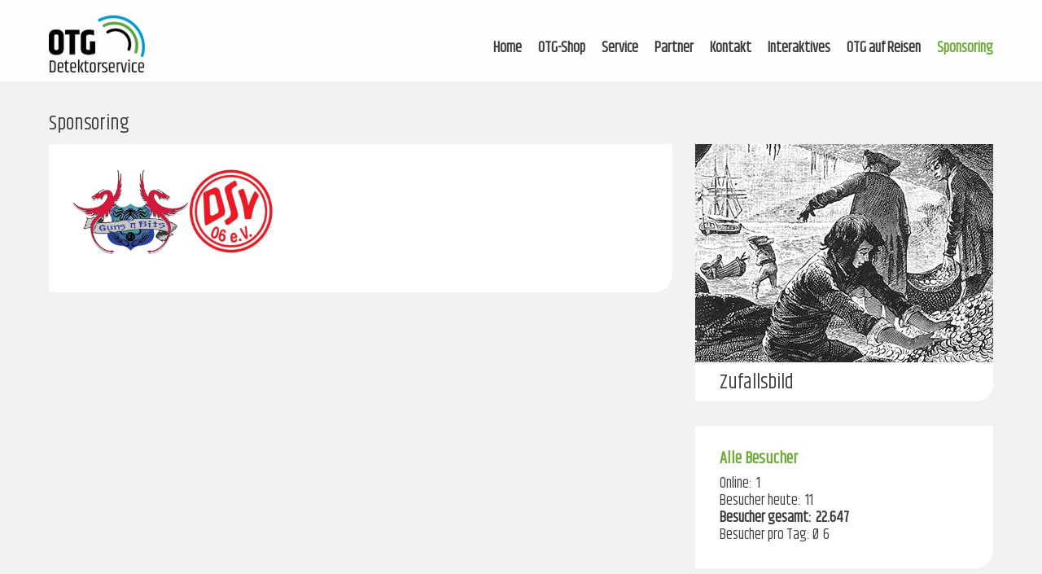

--- FILE ---
content_type: text/html; charset=utf-8
request_url: https://detektorservice.de/sponsoring.html
body_size: 2928
content:
<!DOCTYPE html>
<html lang="de">
<head>

      <meta charset="utf-8">
    <title>Sponsoring - OTG</title>
    <base href="https://detektorservice.de/">

          <meta name="robots" content="index,follow">
      <meta name="description" content="">
      <meta name="keywords" content="">
      <meta name="generator" content="Contao Open Source CMS">
    
    <meta name="viewport" content="width=device-width,initial-scale=1.0">
    <style>#right{width:366px}#container{padding-right:366px}</style>
    <link rel="stylesheet" href="https://fonts.googleapis.com/css?family=Khand">
<link rel="stylesheet" href="assets/css/292e799a0115.css">
        <link href="files/css/design.css?v=1.0" rel="stylesheet" type="text/css" />
        <script src="assets/js/189e4ca8915f.js"></script>
<link rel="shortcut icon" type="image/x-icon" href="https://detektorservice.de/share/favicon-otg.ico">

          <!--[if lt IE 9]><script src="assets/html5shiv/3.7.2/html5shiv-printshiv.min.js"></script><![endif]-->
      <script>
window.cookieconsent_options = {
  message: 'Diese Website nutzt Cookies, um bestmögliche Funktionalität bieten zu können. Für weitere Infos lesen Sie unsere <a href="datenschutz.html">Datenschutzerklärung</a>.',
  dismiss: 'Ok, verstanden',
  theme: 'dark-bottom'
 };
</script>
<script type="text/javascript" src="//valao.de/cookieplugin/script.js"></script>
</head>
<body id="top" class="mac chrome webkit ch131">

      
    <div id="wrapper">

                        <header id="header">
            <div class="inside">
              
<div class="logo"><a href="http://www.detektorservice.de"><img src="files/images/OTG-Ortungstechnik.png" alt="Logo" style="width:118px !important;"></a></div>

<div class="mobile_nav_icon">
<a id="nav-icon" href="#mmenu">
      <span></span>
      <span></span>
      <span></span>
  </a>
</div>
<!-- indexer::stop -->
<nav class="mod_navigation block">

  
  <a href="sponsoring.html#skipNavigation2" class="invisible">Navigation überspringen</a>

  
<ul class="level_1">
            <li class="sibling first"><a href="home.html" title="Home" class="sibling first">Home</a></li>
                <li class="submenu sibling"><a href="tiefenortungstechnik.html" title="OTG-Shop" class="submenu sibling" aria-haspopup="true">OTG-Shop</a>
<ul class="level_2">
            <li class="first"><a href="tiefenortungstechnik.html" title="Tiefenortungstechnik" class="first">Tiefenortungstechnik</a></li>
                <li class="last"><a href="unterwassersuchgeraete.html" title="Unterwassersuchgeräte" class="last">Unterwassersuchgeräte</a></li>
      </ul>
</li>
                <li class="submenu sibling"><a href="dienstleistungen.html" title="Service" class="submenu sibling" aria-haspopup="true">Service</a>
<ul class="level_2">
            <li class="first last"><a href="dienstleistungen.html" title="Dienstleistungen" class="first last">Dienstleistungen</a></li>
      </ul>
</li>
                <li class="sibling"><a href="partner.html" title="Partner" class="sibling">Partner</a></li>
                <li class="sibling"><a href="kontakt.html" title="Kontakt" class="sibling">Kontakt</a></li>
                <li class="sibling"><a href="Interaktives.html" title="Interaktives" class="sibling">Interaktives</a></li>
                <li class="sibling"><a href="otg-auf-reisen.html" title="OTG auf Reisen" class="sibling">OTG auf Reisen</a></li>
                <li class="active last"><span class="active last">Sponsoring</span></li>
      </ul>

  <a id="skipNavigation2" class="invisible">&nbsp;</a>

</nav>
<!-- indexer::continue -->
            </div>
          </header>
              
      

<div class="wrap">

              <div id="container">

                      <div id="main">
              <div class="inside">
                
<div class="mod_article first last block" id="sponsoring">

  
  
<h1 class="ce_headline first">
  Sponsoring</h1>

<div class="ce_text last block">

  
  <div class="white_block">
	
	
      <p><a title="GNB" href="https://gunsnbits.de" target="_blank"><img src="files/images/logo.png" alt="GNB" width="141" height="103"></a><a title="DSV" href="https://www.dsv06.de/" target="_blank"><img src="files/images/logo.jpg" alt="DSV" width="105" height="105"></a></p>  
  

</div>

  

</div>

  
</div>
              </div>
                          </div>
          
                                
                                    <aside id="right">
                <div class="inside">
                  
<!-- indexer::stop -->
<div class="mod_randomImage zufallsbilder block">

  
  
  <figure class="image_container">

          <a href="files/images/zufallsbilder/Zufallsbild_Piraten.png" data-lightbox="36e5b3" title="Zufallsbild_Piraten.png">
    
    

<img src="files/images/zufallsbilder/Zufallsbild_Piraten.png" width="366" height="268" alt="Zufallsbild_Piraten.png">



          </a>
    
    
  </figure>
<figcaption class="caption">Zufallsbild</figcaption>

</div>
<!-- indexer::continue -->
<!-- indexer::stop -->
<section class="mod_visitors block">
<span class="visitor_count invisible"><!-- counted --></span>
<div class="visitor_name"       ><div id="VisitorsNameLegend"></div><div id="VisitorsName"       >Alle Besucher</div></div>
<div class="visitor_useronline" ><div id="VisitorsOnlineCountLegend">Online:</div><div id="VisitorsOnlineCount">1</div></div>
<div class="visitor_visitstoday"><div id="TodayVisitCountLegend">Besucher heute:</div><div id="TodayVisitCount"    >11</div></div>
<div class="visitor_visitstotal"><div id="TotalVisitCountLegend">Besucher gesamt:</div><div id="TotalVisitCount"    >22.647</div></div>
<div class="visitor_average" ><div id="AverageVisitsLegend">Besucher pro Tag:&nbsp;&Oslash;</div><div id="AverageVisits">6</div></div>
<script>
 var iWidth  = window.innerWidth  || (window.document.documentElement.clientWidth  || window.document.body.clientWidth); 
 var iHeight = window.innerHeight || (window.document.documentElement.clientHeight || window.document.body.clientHeight);
 var sWidth  = screen.width;
 var sHeight = screen.height;
 
 document.write('<img class="invisible" src="system/modules/visitors/public/ModuleVisitorsScreenCount.php?vcid=1&scrw='+sWidth+'&scrh='+sHeight+'&scriw='+iWidth+'&scrih='+iHeight+'">');  
</script>
</section>
<!-- indexer::continue -->
                </div>
              </aside>
                         </div>
        </div>
      
      
                        <footer id="footer">
            <div class="inside">
              
<!-- indexer::stop -->
	<nav class="mod_mmenu invisible block" id="mmenu">

	
		<a href="sponsoring.html#skipNavigation12" class="invisible">Navigation überspringen</a>

		
<ul class="level_1">
            <li class="sibling first"><a href="home.html" title="Home" class="sibling first">Home</a></li>
                <li class="submenu sibling"><a href="tiefenortungstechnik.html" title="OTG-Shop" class="submenu sibling" aria-haspopup="true">OTG-Shop</a>
<ul class="level_2">
            <li class="first"><a href="tiefenortungstechnik.html" title="Tiefenortungstechnik" class="first">Tiefenortungstechnik</a></li>
                <li class="last"><a href="unterwassersuchgeraete.html" title="Unterwassersuchgeräte" class="last">Unterwassersuchgeräte</a></li>
      </ul>
</li>
                <li class="submenu sibling"><a href="dienstleistungen.html" title="Service" class="submenu sibling" aria-haspopup="true">Service</a>
<ul class="level_2">
            <li class="first last"><a href="dienstleistungen.html" title="Dienstleistungen" class="first last">Dienstleistungen</a></li>
      </ul>
</li>
                <li class="sibling"><a href="partner.html" title="Partner" class="sibling">Partner</a></li>
                <li class="sibling"><a href="kontakt.html" title="Kontakt" class="sibling">Kontakt</a></li>
                <li class="sibling"><a href="Interaktives.html" title="Interaktives" class="sibling">Interaktives</a></li>
                <li class="sibling"><a href="otg-auf-reisen.html" title="OTG auf Reisen" class="sibling">OTG auf Reisen</a></li>
                <li class="active last"><span class="active last">Sponsoring</span></li>
      </ul>

		<a id="skipNavigation12" class="invisible">&nbsp;</a>

	</nav>
<!-- indexer::continue -->

<!-- indexer::stop -->
<nav class="mod_customnav block">

  
  <a href="sponsoring.html#skipNavigation7" class="invisible">Navigation überspringen</a>

  
<ul class="level_1">
            <li class="first"><a href="zahlung-versand.html" title="Zahlung &amp; Versand" class="first">Zahlung & Versand</a></li>
                <li><a href="datenschutz.html" title="Datenschutz">Datenschutz</a></li>
                <li><a href="agb.html" title="AGB">AGB</a></li>
                <li class="last"><a href="impressum.html" title="Impressum" class="last">Impressum</a></li>
      </ul>

  <a id="skipNavigation7" class="invisible">&nbsp;</a>

</nav>
<!-- indexer::continue -->

<div class="kontaktblock1">
<strong>Kontakt</strong>
<table><tr><td>Telefon</td>	<td>0049 (0) 2421 40 87 699</td></tr>
<tr><td>Telefax</td>	<td>0049 (0) 2421 40 87 711</td></tr>
<tr><td>E-Mail</td>		<td>info@detektorservice.de</td></tr>
<tr><td>Skype</td>		<td>detektorservice1</td></tr>
</table>
</div>

<div class="kontaktblock2">
<strong>OTG-Ortungstechnik</strong>
<br/><br/>
Herr Hans Peter Gey<br/>
Kaiserplatz 24<br/>
D-52349 Düren
</div>            </div>
          </footer>
              
    </div>

      
  
<script src="assets/jquery/colorbox/1.6.1/js/colorbox.min.js"></script>
<script>
  (function($) {
    $(document).ready(function() {
      $('a[data-lightbox]').map(function() {
        $(this).colorbox({
          // Put custom options here
          loop: false,
          rel: $(this).attr('data-lightbox'),
          maxWidth: '95%',
          maxHeight: '95%'
        });
      });
    });
  })(jQuery);
</script>

<script src="assets/jquery/mediaelement/2.21.2/js/mediaelement-and-player.min.js"></script>
<script>
  (function($) {
    $(document).ready(function() {
      $('video,audio').mediaelementplayer({
        // Put custom options here
        pluginPath: '/assets/jquery/mediaelement/2.21.2/',
        flashName: 'legacy/flashmediaelement.swf',
        silverlightName: 'legacy/silverlightmediaelement.xap'
      });
    });
  })(jQuery);
</script>

<script>
(function($) {
	var $mmenu = $('#mmenu');
	$(document).ready(function() {
		$mmenu.mmenu({
isMenu: true, offCanvas: { moveBackground: false }, searchfield: { add: true, search: true, placeholder: "Suchen", noResults: "Keine Ergebnisse gefunden.", showLinksOnly: true }		}, {
			classNames: {
				selected: "active"
			}
		}).removeClass('invisible');
	});
})(jQuery);
</script>

<script>setTimeout(function(){var e=function(e,t){try{var n=new XMLHttpRequest}catch(r){return}n.open("GET",e,!0),n.onreadystatechange=function(){this.readyState==4&&this.status==200&&typeof t=="function"&&t(this.responseText)},n.send()},t="system/cron/cron.";e(t+"txt",function(n){parseInt(n||0)<Math.round(+(new Date)/1e3)-60&&e(t+"php")})},5e3);</script>

<script>

$(window).scroll(function() {var height = $(window).scrollTop();if(height  > 155) {
	$("#right .inside").addClass("over_top");


}if(height  < 155) {
$("#right .inside").removeClass("over_top");}});


$(document).ready(function(){
$('nav#mmenu').mmenu();
});
</script>

</body>
</html>


--- FILE ---
content_type: text/css
request_url: https://detektorservice.de/files/css/design.css?v=1.0
body_size: 2159
content:
@import "bg.php";


/* Allgemein */
body{background:#f2f2f2;font-family:Khand;color:rgb(60,60,60)}
h1{margin-top:40px;font-size:25px;}
h2 {color:rgb(110,170,57);font-size:24px;line-height:28px;margin-top:0px;font-weight:bold;}
.wrap{max-width:1160px;margin:0px auto;}
#main .inside{padding-right:28px;}
.inside{max-width:1160px;margin:0px auto;}
.home #main .inside, .shop #main .inside{padding-right:0px;}
figcaption {font-size:25px;padding:10px 10px 10px 30px;}
#main a {color:#70AB3B;text-decoration:none;}
#wrapper{background:#F2F2F2;}

.mm-page mm-slideout {background:#F2F2F2;}
#cboxTitle {display:none !important;}
/* Header */
#header{position:relative;}
#header .logo {padding-top:19px;float:left;}
#header .logo img{width:200px;}
#header{height:100px;background:rgba(255,255,255,0.9);}
#header .mod_navigation{float:right;margin-top:50px;}
#header .mod_navigation li {float:left;margin-left:20px;}
#header .mod_navigation li a{float:left;font-size:18px;text-decoration:none;color:rgb(60,60,60);font-weight:bold;}
#header .mod_navigation li a:hover{color:#6EAA39;}

#header .mod_navigation li span{float:left;font-size:18px;font-weight:bold;color:#6EAA39}
#header .mod_navigation ul ul {position: absolute;top: -9999px;background: none;padding-top: 40px;margin: 0px 0 0 -20px;margin-top:50px;}
#header .mod_navigation ul li:hover ul {display: block;top: 10px;}
#header .mod_navigation ul ul li a{font-weight:normal;color:white}
#header .mod_navigation ul ul li a:hover{font-weight:normal;color:rgb(60,60,60);}

#header .mod_navigation ul ul li span{float:left;font-size:18px;font-weight:bold;color:rgb(60,60,60);}

#header .mod_navigation ul ul li {float:none;z-index:9999;position:relative;}
#header .mod_navigation ul ul li a, #header .mod_navigation ul ul li span {width: 200px;display:block;text-align: left;margin: 0;padding:10px;background:rgb(110,170,57);}
#header .mod_navigation ul ul li a.last {border-radius:0px 0px 10px 0px;}
#header .mod_navigation ul ul li span.last {border-radius:0px 0px 10px 0px;}
#header .mod_navigation ul li:hover ul ul {display: none;}
#header .mod_navigation ul ul a {color: #fff;text-decoration: none;}
.ce_text.partner img{margin-right:80px;}


/* Shop */
.mod_iso_productlist .product {float:left;margin-bottom:30px}
.mod_iso_productlist .product.col_first{width:31.5%;float:left;}
.mod_iso_productlist .product.col_odd{width:31.5%;float:left;margin-left:2.7%}
.mod_iso_productlist .product.col_last{width:31.5%;float:right;}
.mod_iso_productlist .product {background:white;border-radius: 0px 0px 22px 0px;}
.mod_iso_productlist .product h3{margin-left:20px;font-weight:900 !important;}
.mod_iso_productlist .product a {color:rgb(141,188,99);text-decoration:none;font-weight:900 !important;}
.mod_iso_productlist .product .image_container:hover:before{content:"";position:absolute;z-index:99999;background-image:url("../images/over_product.png");width:31.5%;height:269px}
.mod_iso_productreader .image_container{width: 50%;float: left;margin-right: 14px;margin-bottom:10px;}
.mod_iso_productreader .description img{clear:both;display:block;}
.mod_iso_productreader {margin-top:26px;background:white;padding:20px;font-size:18px;line-height:30px;}
.mod_iso_productreader .sku {display:none;}
.mod_iso_productreader .offer{display:none;}
.mod_iso_productreader li{list-style-type:disc;margin-left:20px;}
.anfrage {margin-top:28px;}
.anfrage a{background:rgb(112,171,59);color:white;padding:10px;font-weight:bold;text-decoration:none;display:block;font-size:28px;line-height:40px}
.anfrage a:hover{background:#3C3C3B;}
.over_top_detail{position: fixed;width: 366px;top:-12px}
.details .mod_randomImage{margin-top:25px !important;}
.mod_iso_productreader img{box-shadow:1px 1px 4px grey;}
.mod_iso_productreader h1{margin-top:0px;}

.mod_iso_productreader .add_to_cart{background:#70AB3B;border:0px;color:white;padding:10px;font-size:20px}


/* Scroll over top */
.over_top{position: fixed;width: 366px;top: -53px;}


/* Slider */
#slider {background-repeat:no-repeat; background-color:rgb(17,17,17);background-position:center;height:600px;margin-top:-100px}
#slider .spezialist{background-color: rgba(255,255,255,0.9);font-weight:bold;line-height:40px; padding:30px 30px 30px 30px;border-radius: 0px 0px 22px 0px;margin-top:300px;position:absolute;font-size:30px;color:rgb(110,170,57);}


/* Main */
#main .image img{width:100%;}
#main .image {float:left;margin-left:2.5%;width:31.5%}
#main .image_container{background:white;border-radius: 0px 0px 22px 0px;}
#main .image  a{color:rgb(110,170,57);font-weight:600;}
#main .image a:hover{color:#3C3C3B !important;}


#main .image.first {float:left;margin-left:0%}
.haupttext {width:66%;float:left;}
.white_block li{list-style-type:disc;margin-left:20px;}

.white_block {background:white;padding:30px;color:rgb(60,60,60);border-radius: 0px 0px 22px 0px;}
.marken.ce_caroufredsel_gallery {clear:both;}
.caroufredsel_wrapper {background:white;}
#main .ce_text{font-size:19px;line-height:21.4px}


/* Youtube */
.ce_youtube iframe {position: absolute;top: 0;left: 0;width: 100%;height: 100%;}
.mejs-container {position: relative;padding-bottom: 56.25%;padding-top: 0px;overflow: hidden;}
.yt_icon{position: absolute;margin-left: 10px;margin-top: -22px;}
.mejs-overlay-button {display:none;}
.ce_youtube {margin-bottom:20px;}


/* Galerie */
.ce_gallery  {background:white;padding:30px;color:rgb(60,60,60);border-radius: 0px 0px 22px 0px;margin-bottom:25px;}
.ce_gallery h1{margin-top:0px;}
.ce_gallery li {width:49%;float:left;margin-bottom:5px;}
.ce_gallery li.col_first {margin-right:1%;}


/* Formular */
#main .ce_form{font-size:18px;line-height:21px;background:white;padding:30px;color:rgb(60,60,60);border-radius: 0px 0px 22px 0px;min-height:460px;}
#main .ce_form .widget{position:relative;margin-bottom:30px;}
#main .ce_form .widget input, .main .ce_form textarea{position:absolute;margin-bottom:10px;left:100px;top:-5px;}
#main .ce_form textarea{display:block;width:100%;}
#main .ce_form .submit_container .submit{position:relative;background:#70AB3B;border:0px;color:white;padding:10px;font-size:20px}

.widget-captcha input  {top:0px !important;left:0px !important;position:relative !important}


/* Right */
.mod_randomImage{float:right;margin-top:77px;background:white;border-radius: 0px 0px 22px 0px;}
.mod_visitors {width:306px;float:right;background:white;padding:30px ;font-size:18px;margin-top:30px;line-height:21px;border-radius: 0px 0px 22px 0px;}
.mod_visitors #VisitorsOnlineCountLegend, #TodayVisitCountLegend, #TotalVisitCountLegend, #AverageVisitsLegend{float:left;margin-right:5px;}
#VisitorsName {font-size:20px;color:rgb(110,170,57);font-weight:600;margin-bottom:10px;}
.visitor_visitstotal {font-weight:bold;}


/* Footer */
#footer{margin-top:30px;}
#footer .inside{background:rgb(60,60,59);height:165px;border-radius: 0px 0px 22px 0px;margin-bottom:10px;}
#footer .mod_customnav{float:left;padding:30px 20px 20px 30px;line-height:22px}
#footer .mod_customnav a{color:white;font-size:18px;text-decoration:none;font-weight:bold;}
#footer .mod_customnav span{color:#6EAA39;font-size:18px;text-decoration:none;font-weight:bold;}

#footer .mod_customnav a:hover {color:#6EAA39;}

.kontaktblock1 {float:left;color:white;font-size:18px;padding:30px 20px 20px 30px;line-height:22px;margin-left:200px}
.kontaktblock1 strong{font-size:24px;color:rgb(110,170,57);}
.kontaktblock1 td{padding-right:20px;}
.kontaktblock2 {float:left;color:white;font-size:18px;padding:30px 20px 20px 30px;line-height:22px;margin-left:137px;}


/* Icon */
#nav-icon {position:absolute;width: 40px;height: 45px;display: block;margin-top: 15px;right: 20px;-webkit-transform: rotate(0deg);-moz-transform: rotate(0deg);-o-transform: rotate(0deg);transform: rotate(0deg);-webkit-transition: .5s ease-in-out;-moz-transition: .5s ease-in-out;-o-transition: .5s ease-in-out;transition: .5s ease-in-out;cursor: pointer;}
#nav-icon span {display: block;position: absolute;height: 5px;width: 100%;background: #40403F;border-radius: 9px;
  opacity: 1;left: 0;-webkit-transform: rotate(0deg);-moz-transform: rotate(0deg);
  -o-transform: rotate(0deg);transform: rotate(0deg);-webkit-transition: .25s ease-in-out;-moz-transition: .25s ease-in-out;-o-transition: .25s ease-in-out;transition: .25s ease-in-out;}
#nav-icon span:nth-child(1) {top: 0px;-webkit-transform-origin: left center;-moz-transform-origin: left center;-o-transform-origin: left center;transform-origin: left center;}
#nav-icon span:nth-child(2) {top: 12px;-webkit-transform-origin: left center;-moz-transform-origin: left center;-o-transform-origin: left center;transform-origin: left center;}
#nav-icon span:nth-child(3) {top: 25px;-webkit-transform-origin: left center;-moz-transform-origin: left center;-o-transform-origin: left center;transform-origin: left center;}
.mm-opening #nav-icon span:nth-child(1) {-webkit-transform: rotate(45deg);-moz-transform: rotate(45deg);-o-transform: rotate(45deg);transform: rotate(45deg);top: -3px;left: 8px;}
.mm-opening #nav-icon span:nth-child(2) {width: 0%;opacity: 0;}
.mm-opening #nav-icon span:nth-child(3) {-webkit-transform: rotate(-45deg);
 -moz-transform: rotate(-45deg);-o-transform: rotate(-45deg);transform: rotate(-45deg);top: 25px;left: 8px;}
#nav-icon {display:none;}



/* Mobile */
@media only screen and (min-width: 0px)  and (max-width: 1220px) {
#wrapper, #header .inside{padding:0px 10px 0px 10px;}
.home .mod_visitors, .home .mod_randomImage{display:none;} 
.haupttext {width:100%;}
.kontaktblock1{margin-left:20px;}
.kontaktblock2{margin-left:20px;}
.mod_iso_productlist .product .image_container:hover:before{display:none;}


body.details #right, body.details .mod_randomImage{display:block;}
}




@media only screen and (min-width: 0px)  and (max-width: 850px) {
.mod_navigation {display:none;}
#nav-icon {display:block;}
#main .image {display:block;float:none;width:48%;margin:0px auto;margin-bottom:20px;}
.home h1{margin-top:20px;}

#right,  .mod_randomImage{display:none !Important;}
#container{padding-right:0px;}
#main .inside{padding-right:0px;}
}




@media only screen and (min-width: 0px)  and (max-width: 730px) {
#footer .inside{height:auto;text-align:center;}
#footer  table{margin:0px auto;}
#footer .mod_customnav, .kontaktblock1, .kontaktblock2 {float:none;padding:10px 0px 20px 0px;}
.haupttext{text-align:center;}
.home h1{text-align:center !important;}
.mod_iso_productlist .product {float:left;margin-bottom:30px;width:50% !important;border-radius:0px;}
.mod_iso_productlist .product.col_first{float:left;}
.mod_iso_productlist .product.col_odd{width:50%;float:left;margin-left:0px}
.mod_iso_productlist .product.col_last{width:50%;float:right;}}
.description iframe{width:100% !important;}


@media only screen and (min-width: 0px)  and (max-width: 560px) {
 .home #main .image {width:100%;}
 #slider .spezialist {margin-top:160px;font-size:27px;}
  
  .mod_iso_productlist .product {float:left;margin-bottom:30px;width:100% !important;border-radius:0px;}
  .mod_iso_productlist .product img{width:100%;}
  body.details #main img {width:100%;}
  .mod_iso_productreader .image_container{width:100%;}
  figcaption {text-align: center;padding:10px 0px 10px 0px;}
  }






--- FILE ---
content_type: text/css;charset=UTF-8
request_url: https://detektorservice.de/files/css/bg.php
body_size: -230
content:
#slider{background-image: url('../images/header/winter.jpg')};